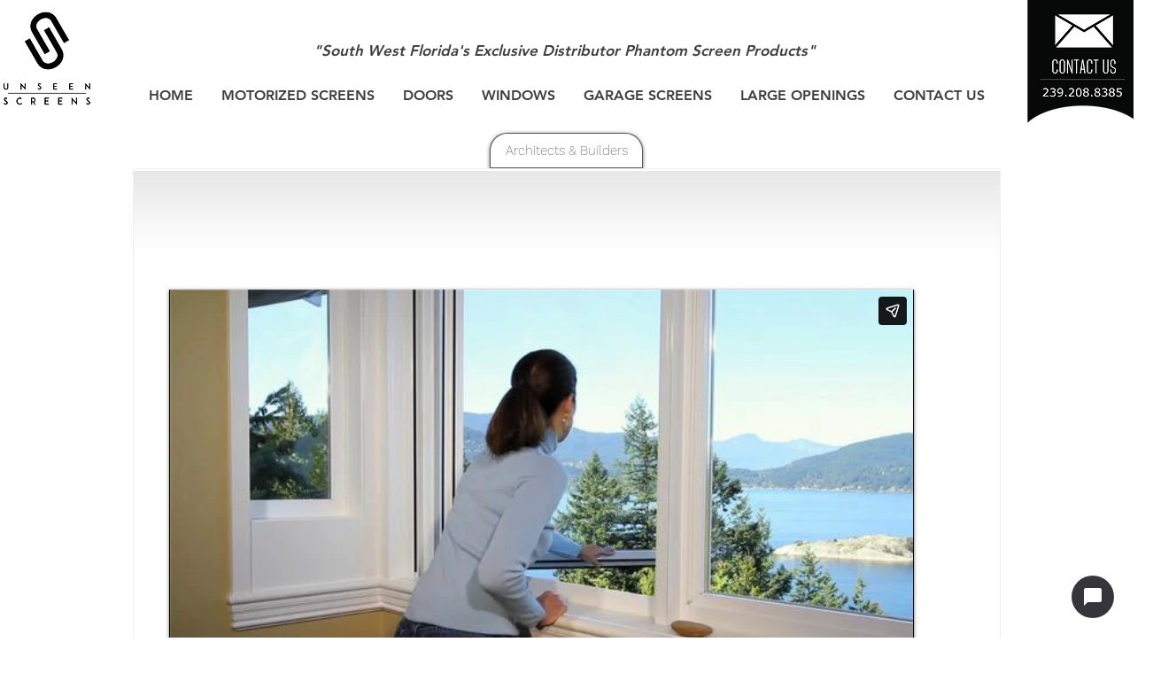

--- FILE ---
content_type: text/html; charset=UTF-8
request_url: https://player.vimeo.com/video/32114163?autoplay=false&muted=false&loop=false&byline=false&portrait=false&title=false
body_size: 7110
content:
<!DOCTYPE html>
<html lang="en">
<head>
  <meta charset="utf-8">
  <meta name="viewport" content="width=device-width,initial-scale=1,user-scalable=yes">
  
  <link rel="canonical" href="https://player.vimeo.com/video/32114163">
  <meta name="googlebot" content="noindex,indexifembedded">
  
  
  <title>Serene Retractable Window Screens by Phantom on Vimeo</title>
  <style>
      body, html, .player, .fallback {
          overflow: hidden;
          width: 100%;
          height: 100%;
          margin: 0;
          padding: 0;
      }
      .fallback {
          
              background-color: transparent;
          
      }
      .player.loading { opacity: 0; }
      .fallback iframe {
          position: fixed;
          left: 0;
          top: 0;
          width: 100%;
          height: 100%;
      }
  </style>
  <link rel="modulepreload" href="https://f.vimeocdn.com/p/4.46.25/js/player.module.js" crossorigin="anonymous">
  <link rel="modulepreload" href="https://f.vimeocdn.com/p/4.46.25/js/vendor.module.js" crossorigin="anonymous">
  <link rel="preload" href="https://f.vimeocdn.com/p/4.46.25/css/player.css" as="style">
</head>

<body>


<div class="vp-placeholder">
    <style>
        .vp-placeholder,
        .vp-placeholder-thumb,
        .vp-placeholder-thumb::before,
        .vp-placeholder-thumb::after {
            position: absolute;
            top: 0;
            bottom: 0;
            left: 0;
            right: 0;
        }
        .vp-placeholder {
            visibility: hidden;
            width: 100%;
            max-height: 100%;
            height: calc(720 / 1280 * 100vw);
            max-width: calc(1280 / 720 * 100vh);
            margin: auto;
        }
        .vp-placeholder-carousel {
            display: none;
            background-color: #000;
            position: absolute;
            left: 0;
            right: 0;
            bottom: -60px;
            height: 60px;
        }
    </style>

    

    
        <style>
            .vp-placeholder-thumb {
                overflow: hidden;
                width: 100%;
                max-height: 100%;
                margin: auto;
            }
            .vp-placeholder-thumb::before,
            .vp-placeholder-thumb::after {
                content: "";
                display: block;
                filter: blur(7px);
                margin: 0;
                background: url(https://i.vimeocdn.com/video/216986378-a7a6926b97a3edd210d1bd8a2bbc9e3dc9d1b3831e978c1f0dd66b08f7c28d4b-d?mw=80&q=85) 50% 50% / contain no-repeat;
            }
            .vp-placeholder-thumb::before {
                 
                margin: -30px;
            }
        </style>
    

    <div class="vp-placeholder-thumb"></div>
    <div class="vp-placeholder-carousel"></div>
    <script>function placeholderInit(t,h,d,s,n,o){var i=t.querySelector(".vp-placeholder"),v=t.querySelector(".vp-placeholder-thumb");if(h){var p=function(){try{return window.self!==window.top}catch(a){return!0}}(),w=200,y=415,r=60;if(!p&&window.innerWidth>=w&&window.innerWidth<y){i.style.bottom=r+"px",i.style.maxHeight="calc(100vh - "+r+"px)",i.style.maxWidth="calc("+n+" / "+o+" * (100vh - "+r+"px))";var f=t.querySelector(".vp-placeholder-carousel");f.style.display="block"}}if(d){var e=new Image;e.onload=function(){var a=n/o,c=e.width/e.height;if(c<=.95*a||c>=1.05*a){var l=i.getBoundingClientRect(),g=l.right-l.left,b=l.bottom-l.top,m=window.innerWidth/g*100,x=window.innerHeight/b*100;v.style.height="calc("+e.height+" / "+e.width+" * "+m+"vw)",v.style.maxWidth="calc("+e.width+" / "+e.height+" * "+x+"vh)"}i.style.visibility="visible"},e.src=s}else i.style.visibility="visible"}
</script>
    <script>placeholderInit(document,  false ,  true , "https://i.vimeocdn.com/video/216986378-a7a6926b97a3edd210d1bd8a2bbc9e3dc9d1b3831e978c1f0dd66b08f7c28d4b-d?mw=80\u0026q=85",  1280 ,  720 );</script>
</div>

<div id="player" class="player"></div>
<script>window.playerConfig = {"cdn_url":"https://f.vimeocdn.com","vimeo_api_url":"api.vimeo.com","request":{"files":{"dash":{"cdns":{"akfire_interconnect_quic":{"avc_url":"https://vod-adaptive-ak.vimeocdn.com/exp=1769639717~acl=%2Fe8d14df0-69bb-4d17-a1d8-332d98f66693%2Fpsid%3D2264d7884e771d6b9581227a965257ce3acff8e5e862da67ebc6d22d15076047%2F%2A~hmac=7b245f242afcb6146561dc865af0beda570d013276d1f44adfc0520ff46e7983/e8d14df0-69bb-4d17-a1d8-332d98f66693/psid=2264d7884e771d6b9581227a965257ce3acff8e5e862da67ebc6d22d15076047/v2/playlist/av/primary/playlist.json?omit=av1-hevc\u0026pathsig=8c953e4f~HEvfgeCy6L6D9YtnBV7A708Y1PYqS2GA7xhzWJ8s3hc\u0026r=dXM%3D\u0026rh=3d1rpA","origin":"gcs","url":"https://vod-adaptive-ak.vimeocdn.com/exp=1769639717~acl=%2Fe8d14df0-69bb-4d17-a1d8-332d98f66693%2Fpsid%3D2264d7884e771d6b9581227a965257ce3acff8e5e862da67ebc6d22d15076047%2F%2A~hmac=7b245f242afcb6146561dc865af0beda570d013276d1f44adfc0520ff46e7983/e8d14df0-69bb-4d17-a1d8-332d98f66693/psid=2264d7884e771d6b9581227a965257ce3acff8e5e862da67ebc6d22d15076047/v2/playlist/av/primary/playlist.json?pathsig=8c953e4f~HEvfgeCy6L6D9YtnBV7A708Y1PYqS2GA7xhzWJ8s3hc\u0026r=dXM%3D\u0026rh=3d1rpA"},"fastly_skyfire":{"avc_url":"https://skyfire.vimeocdn.com/1769639717-0xb61ae645c35480d3141dcbe96f6eafec0d3189c9/e8d14df0-69bb-4d17-a1d8-332d98f66693/psid=2264d7884e771d6b9581227a965257ce3acff8e5e862da67ebc6d22d15076047/v2/playlist/av/primary/playlist.json?omit=av1-hevc\u0026pathsig=8c953e4f~HEvfgeCy6L6D9YtnBV7A708Y1PYqS2GA7xhzWJ8s3hc\u0026r=dXM%3D\u0026rh=3d1rpA","origin":"gcs","url":"https://skyfire.vimeocdn.com/1769639717-0xb61ae645c35480d3141dcbe96f6eafec0d3189c9/e8d14df0-69bb-4d17-a1d8-332d98f66693/psid=2264d7884e771d6b9581227a965257ce3acff8e5e862da67ebc6d22d15076047/v2/playlist/av/primary/playlist.json?pathsig=8c953e4f~HEvfgeCy6L6D9YtnBV7A708Y1PYqS2GA7xhzWJ8s3hc\u0026r=dXM%3D\u0026rh=3d1rpA"}},"default_cdn":"akfire_interconnect_quic","separate_av":true,"streams":[{"profile":"116","id":"fa689aaa-b518-47e2-ba79-8cc0b965355c","fps":23.98,"quality":"240p"},{"profile":"112","id":"43ab637a-5a20-4a00-9ddd-1d7d18dfb4f9","fps":23.98,"quality":"360p"},{"profile":"113","id":"7eb839f6-f27d-416e-9308-9e47b21f2363","fps":23.98,"quality":"720p"}],"streams_avc":[{"profile":"113","id":"7eb839f6-f27d-416e-9308-9e47b21f2363","fps":23.98,"quality":"720p"},{"profile":"116","id":"fa689aaa-b518-47e2-ba79-8cc0b965355c","fps":23.98,"quality":"240p"},{"profile":"112","id":"43ab637a-5a20-4a00-9ddd-1d7d18dfb4f9","fps":23.98,"quality":"360p"}]},"hls":{"cdns":{"akfire_interconnect_quic":{"avc_url":"https://vod-adaptive-ak.vimeocdn.com/exp=1769639717~acl=%2Fe8d14df0-69bb-4d17-a1d8-332d98f66693%2Fpsid%3D2264d7884e771d6b9581227a965257ce3acff8e5e862da67ebc6d22d15076047%2F%2A~hmac=7b245f242afcb6146561dc865af0beda570d013276d1f44adfc0520ff46e7983/e8d14df0-69bb-4d17-a1d8-332d98f66693/psid=2264d7884e771d6b9581227a965257ce3acff8e5e862da67ebc6d22d15076047/v2/playlist/av/primary/playlist.m3u8?omit=av1-hevc-opus\u0026pathsig=8c953e4f~9leQ5QufmDbHoadkTKqDDLuRa1afoivXfbQZETyfaVg\u0026r=dXM%3D\u0026rh=3d1rpA\u0026sf=fmp4","origin":"gcs","url":"https://vod-adaptive-ak.vimeocdn.com/exp=1769639717~acl=%2Fe8d14df0-69bb-4d17-a1d8-332d98f66693%2Fpsid%3D2264d7884e771d6b9581227a965257ce3acff8e5e862da67ebc6d22d15076047%2F%2A~hmac=7b245f242afcb6146561dc865af0beda570d013276d1f44adfc0520ff46e7983/e8d14df0-69bb-4d17-a1d8-332d98f66693/psid=2264d7884e771d6b9581227a965257ce3acff8e5e862da67ebc6d22d15076047/v2/playlist/av/primary/playlist.m3u8?omit=opus\u0026pathsig=8c953e4f~9leQ5QufmDbHoadkTKqDDLuRa1afoivXfbQZETyfaVg\u0026r=dXM%3D\u0026rh=3d1rpA\u0026sf=fmp4"},"fastly_skyfire":{"avc_url":"https://skyfire.vimeocdn.com/1769639717-0xb61ae645c35480d3141dcbe96f6eafec0d3189c9/e8d14df0-69bb-4d17-a1d8-332d98f66693/psid=2264d7884e771d6b9581227a965257ce3acff8e5e862da67ebc6d22d15076047/v2/playlist/av/primary/playlist.m3u8?omit=av1-hevc-opus\u0026pathsig=8c953e4f~9leQ5QufmDbHoadkTKqDDLuRa1afoivXfbQZETyfaVg\u0026r=dXM%3D\u0026rh=3d1rpA\u0026sf=fmp4","origin":"gcs","url":"https://skyfire.vimeocdn.com/1769639717-0xb61ae645c35480d3141dcbe96f6eafec0d3189c9/e8d14df0-69bb-4d17-a1d8-332d98f66693/psid=2264d7884e771d6b9581227a965257ce3acff8e5e862da67ebc6d22d15076047/v2/playlist/av/primary/playlist.m3u8?omit=opus\u0026pathsig=8c953e4f~9leQ5QufmDbHoadkTKqDDLuRa1afoivXfbQZETyfaVg\u0026r=dXM%3D\u0026rh=3d1rpA\u0026sf=fmp4"}},"default_cdn":"akfire_interconnect_quic","separate_av":true},"progressive":[{"profile":"113","width":1280,"height":720,"mime":"video/mp4","fps":23.98,"url":"https://vod-progressive-ak.vimeocdn.com/exp=1769639717~acl=%2Fvimeo-transcode-storage-prod-us-central1-h264-720p%2F01%2F1422%2F1%2F32114163%2F72745178.mp4~hmac=c64087fb88313fb7f696b9fffb44b4a3e9adac5650dff0d058b61f8c87912b34/vimeo-transcode-storage-prod-us-central1-h264-720p/01/1422/1/32114163/72745178.mp4","cdn":"akamai_interconnect","quality":"720p","id":"7eb839f6-f27d-416e-9308-9e47b21f2363","origin":"gcs"},{"profile":"116","width":480,"height":270,"mime":"video/mp4","fps":23.98,"url":"https://vod-progressive-ak.vimeocdn.com/exp=1769639717~acl=%2Fvimeo-prod-skyfire-std-us%2F01%2F1422%2F1%2F32114163%2F72754314.mp4~hmac=2fc3e44bbbe2016d147f63006f8e3b5bc3350e189dd8029709d0bda9879f4bf0/vimeo-prod-skyfire-std-us/01/1422/1/32114163/72754314.mp4","cdn":"akamai_interconnect","quality":"240p","id":"fa689aaa-b518-47e2-ba79-8cc0b965355c","origin":"gcs"},{"profile":"112","width":640,"height":360,"mime":"video/mp4","fps":23.98,"url":"https://vod-progressive-ak.vimeocdn.com/exp=1769639717~acl=%2Fvimeo-transcode-storage-prod-us-east1-h264-540p%2F01%2F1422%2F1%2F32114163%2F72744821.mp4~hmac=94b4fb314f2826fc59b5ea5b826fb915fe2aad6474b7c89869fb7b934297a009/vimeo-transcode-storage-prod-us-east1-h264-540p/01/1422/1/32114163/72744821.mp4","cdn":"akamai_interconnect","quality":"360p","id":"43ab637a-5a20-4a00-9ddd-1d7d18dfb4f9","origin":"gcs"}]},"file_codecs":{"av1":[],"avc":["7eb839f6-f27d-416e-9308-9e47b21f2363","fa689aaa-b518-47e2-ba79-8cc0b965355c","43ab637a-5a20-4a00-9ddd-1d7d18dfb4f9"],"hevc":{"dvh1":[],"hdr":[],"sdr":[]}},"lang":"en","referrer":"https://www.floridaphantom.com/product-details","cookie_domain":".vimeo.com","signature":"236fd015d41d55bdabbaabd77cf20b8a","timestamp":1769636117,"expires":3600,"thumb_preview":{"url":"https://videoapi-sprites.vimeocdn.com/video-sprites/image/d500b7d0-5a13-40c2-a886-2191ac5018e6.0.jpeg?ClientID=sulu\u0026Expires=1769639717\u0026Signature=2de2cc8694899c13d98c3c99b2bc51e85092663a","height":2880,"width":4260,"frame_height":240,"frame_width":426,"columns":10,"frames":120},"currency":"USD","session":"371deec2707593dd9dad30dfbdd37156e3c610141769636117","cookie":{"volume":1,"quality":null,"hd":0,"captions":null,"transcript":null,"captions_styles":{"color":null,"fontSize":null,"fontFamily":null,"fontOpacity":null,"bgOpacity":null,"windowColor":null,"windowOpacity":null,"bgColor":null,"edgeStyle":null},"audio_language":null,"audio_kind":null,"qoe_survey_vote":0},"build":{"backend":"31e9776","js":"4.46.25"},"urls":{"js":"https://f.vimeocdn.com/p/4.46.25/js/player.js","js_base":"https://f.vimeocdn.com/p/4.46.25/js","js_module":"https://f.vimeocdn.com/p/4.46.25/js/player.module.js","js_vendor_module":"https://f.vimeocdn.com/p/4.46.25/js/vendor.module.js","locales_js":{"de-DE":"https://f.vimeocdn.com/p/4.46.25/js/player.de-DE.js","en":"https://f.vimeocdn.com/p/4.46.25/js/player.js","es":"https://f.vimeocdn.com/p/4.46.25/js/player.es.js","fr-FR":"https://f.vimeocdn.com/p/4.46.25/js/player.fr-FR.js","ja-JP":"https://f.vimeocdn.com/p/4.46.25/js/player.ja-JP.js","ko-KR":"https://f.vimeocdn.com/p/4.46.25/js/player.ko-KR.js","pt-BR":"https://f.vimeocdn.com/p/4.46.25/js/player.pt-BR.js","zh-CN":"https://f.vimeocdn.com/p/4.46.25/js/player.zh-CN.js"},"ambisonics_js":"https://f.vimeocdn.com/p/external/ambisonics.min.js","barebone_js":"https://f.vimeocdn.com/p/4.46.25/js/barebone.js","chromeless_js":"https://f.vimeocdn.com/p/4.46.25/js/chromeless.js","three_js":"https://f.vimeocdn.com/p/external/three.rvimeo.min.js","vuid_js":"https://f.vimeocdn.com/js_opt/modules/utils/vuid.min.js","hive_sdk":"https://f.vimeocdn.com/p/external/hive-sdk.js","hive_interceptor":"https://f.vimeocdn.com/p/external/hive-interceptor.js","proxy":"https://player.vimeo.com/static/proxy.html","css":"https://f.vimeocdn.com/p/4.46.25/css/player.css","chromeless_css":"https://f.vimeocdn.com/p/4.46.25/css/chromeless.css","fresnel":"https://arclight.vimeo.com/add/player-stats","player_telemetry_url":"https://arclight.vimeo.com/player-events","telemetry_base":"https://lensflare.vimeo.com"},"flags":{"plays":1,"dnt":0,"autohide_controls":0,"preload_video":"metadata_on_hover","qoe_survey_forced":0,"ai_widget":0,"ecdn_delta_updates":0,"disable_mms":0,"check_clip_skipping_forward":0},"country":"US","client":{"ip":"3.137.202.250"},"ab_tests":{"cross_origin_texttracks":{"group":"variant","track":false,"data":null}},"atid":"1086948964.1769636117","ai_widget_signature":"62002bcb457273063df0c2984361c27421276d6461505977d529dca2af5d7f0c_1769639717","config_refresh_url":"https://player.vimeo.com/video/32114163/config/request?atid=1086948964.1769636117\u0026expires=3600\u0026referrer=https%3A%2F%2Fwww.floridaphantom.com%2Fproduct-details\u0026session=371deec2707593dd9dad30dfbdd37156e3c610141769636117\u0026signature=236fd015d41d55bdabbaabd77cf20b8a\u0026time=1769636117\u0026v=1"},"player_url":"player.vimeo.com","video":{"id":32114163,"title":"Serene Retractable Window Screens by Phantom","width":1280,"height":720,"duration":148,"url":"","share_url":"https://vimeo.com/32114163","embed_code":"\u003ciframe title=\"vimeo-player\" src=\"https://player.vimeo.com/video/32114163?h=407999106a\" width=\"640\" height=\"360\" frameborder=\"0\" referrerpolicy=\"strict-origin-when-cross-origin\" allow=\"autoplay; fullscreen; picture-in-picture; clipboard-write; encrypted-media; web-share\"   allowfullscreen\u003e\u003c/iframe\u003e","default_to_hd":1,"privacy":"disable","embed_permission":"public","thumbnail_url":"https://i.vimeocdn.com/video/216986378-a7a6926b97a3edd210d1bd8a2bbc9e3dc9d1b3831e978c1f0dd66b08f7c28d4b-d","owner":{"id":9277752,"name":"Phantom Mfg. (Int'l) Ltd.","img":"https://i.vimeocdn.com/portrait/77089380_60x60?subrect=24%2C48%2C567%2C591\u0026r=cover\u0026sig=8db637ef9146ff05e3ff76c01f243c9c799318a4804ebed113fcc6149bc8518b\u0026v=1\u0026region=us","img_2x":"https://i.vimeocdn.com/portrait/77089380_60x60?subrect=24%2C48%2C567%2C591\u0026r=cover\u0026sig=8db637ef9146ff05e3ff76c01f243c9c799318a4804ebed113fcc6149bc8518b\u0026v=1\u0026region=us","url":"https://vimeo.com/phantomscreens","account_type":"pro"},"spatial":0,"live_event":null,"version":{"current":null,"available":[{"id":615552246,"file_id":72744360,"is_current":true}]},"unlisted_hash":null,"rating":{"id":6},"fps":23.98,"bypass_token":"eyJ0eXAiOiJKV1QiLCJhbGciOiJIUzI1NiJ9.eyJjbGlwX2lkIjozMjExNDE2MywiZXhwIjoxNzY5NjM5NzYwfQ.yXuh6IeKmTQzHZCALIECStqWy9ucZRVgYQXGNXcOwJI","channel_layout":"stereo","ai":0,"locale":""},"user":{"id":0,"team_id":0,"team_origin_user_id":0,"account_type":"none","liked":0,"watch_later":0,"owner":0,"mod":0,"logged_in":0,"private_mode_enabled":0,"vimeo_api_client_token":"eyJhbGciOiJIUzI1NiIsInR5cCI6IkpXVCJ9.eyJzZXNzaW9uX2lkIjoiMzcxZGVlYzI3MDc1OTNkZDlkYWQzMGRmYmRkMzcxNTZlM2M2MTAxNDE3Njk2MzYxMTciLCJleHAiOjE3Njk2Mzk3MTcsImFwcF9pZCI6MTE4MzU5LCJzY29wZXMiOiJwdWJsaWMgc3RhdHMifQ.J_aHy2WVN514Ha81-Im8kI4NRpGGNtwhWAAuptPDid4"},"view":1,"vimeo_url":"vimeo.com","embed":{"audio_track":"","autoplay":0,"autopause":1,"dnt":0,"editor":0,"keyboard":1,"log_plays":1,"loop":0,"muted":0,"on_site":0,"texttrack":"","transparent":1,"outro":"beginning","playsinline":1,"quality":null,"player_id":"","api":null,"app_id":"","color":"7085b2","color_one":"000000","color_two":"7085b2","color_three":"ffffff","color_four":"000000","context":"embed.main","settings":{"auto_pip":1,"badge":0,"byline":0,"collections":0,"color":0,"force_color_one":0,"force_color_two":0,"force_color_three":0,"force_color_four":0,"embed":1,"fullscreen":1,"like":0,"logo":0,"playbar":1,"portrait":0,"pip":1,"share":1,"spatial_compass":0,"spatial_label":0,"speed":1,"title":0,"volume":1,"watch_later":0,"watch_full_video":1,"controls":1,"airplay":1,"audio_tracks":1,"chapters":1,"chromecast":1,"cc":1,"transcript":1,"quality":1,"play_button_position":0,"ask_ai":0,"skipping_forward":1,"debug_payload_collection_policy":"default"},"create_interactive":{"has_create_interactive":false,"viddata_url":""},"min_quality":null,"max_quality":null,"initial_quality":null,"prefer_mms":1}}</script>
<script>const fullscreenSupported="exitFullscreen"in document||"webkitExitFullscreen"in document||"webkitCancelFullScreen"in document||"mozCancelFullScreen"in document||"msExitFullscreen"in document||"webkitEnterFullScreen"in document.createElement("video");var isIE=checkIE(window.navigator.userAgent),incompatibleBrowser=!fullscreenSupported||isIE;window.noModuleLoading=!1,window.dynamicImportSupported=!1,window.cssLayersSupported=typeof CSSLayerBlockRule<"u",window.isInIFrame=function(){try{return window.self!==window.top}catch(e){return!0}}(),!window.isInIFrame&&/twitter/i.test(navigator.userAgent)&&window.playerConfig.video.url&&(window.location=window.playerConfig.video.url),window.playerConfig.request.lang&&document.documentElement.setAttribute("lang",window.playerConfig.request.lang),window.loadScript=function(e){var n=document.getElementsByTagName("script")[0];n&&n.parentNode?n.parentNode.insertBefore(e,n):document.head.appendChild(e)},window.loadVUID=function(){if(!window.playerConfig.request.flags.dnt&&!window.playerConfig.embed.dnt){window._vuid=[["pid",window.playerConfig.request.session]];var e=document.createElement("script");e.async=!0,e.src=window.playerConfig.request.urls.vuid_js,window.loadScript(e)}},window.loadCSS=function(e,n){var i={cssDone:!1,startTime:new Date().getTime(),link:e.createElement("link")};return i.link.rel="stylesheet",i.link.href=n,e.getElementsByTagName("head")[0].appendChild(i.link),i.link.onload=function(){i.cssDone=!0},i},window.loadLegacyJS=function(e,n){if(incompatibleBrowser){var i=e.querySelector(".vp-placeholder");i&&i.parentNode&&i.parentNode.removeChild(i);let a=`/video/${window.playerConfig.video.id}/fallback`;window.playerConfig.request.referrer&&(a+=`?referrer=${window.playerConfig.request.referrer}`),n.innerHTML=`<div class="fallback"><iframe title="unsupported message" src="${a}" frameborder="0"></iframe></div>`}else{n.className="player loading";var t=window.loadCSS(e,window.playerConfig.request.urls.css),r=e.createElement("script"),o=!1;r.src=window.playerConfig.request.urls.js,window.loadScript(r),r["onreadystatechange"in r?"onreadystatechange":"onload"]=function(){!o&&(!this.readyState||this.readyState==="loaded"||this.readyState==="complete")&&(o=!0,playerObject=new VimeoPlayer(n,window.playerConfig,t.cssDone||{link:t.link,startTime:t.startTime}))},window.loadVUID()}};function checkIE(e){e=e&&e.toLowerCase?e.toLowerCase():"";function n(r){return r=r.toLowerCase(),new RegExp(r).test(e);return browserRegEx}var i=n("msie")?parseFloat(e.replace(/^.*msie (\d+).*$/,"$1")):!1,t=n("trident")?parseFloat(e.replace(/^.*trident\/(\d+)\.(\d+).*$/,"$1.$2"))+4:!1;return i||t}
</script>
<script nomodule>
  window.noModuleLoading = true;
  var playerEl = document.getElementById('player');
  window.loadLegacyJS(document, playerEl);
</script>
<script type="module">try{import("").catch(()=>{})}catch(t){}window.dynamicImportSupported=!0;
</script>
<script type="module">if(!window.dynamicImportSupported||!window.cssLayersSupported){if(!window.noModuleLoading){window.noModuleLoading=!0;var playerEl=document.getElementById("player");window.loadLegacyJS(document,playerEl)}var moduleScriptLoader=document.getElementById("js-module-block");moduleScriptLoader&&moduleScriptLoader.parentElement.removeChild(moduleScriptLoader)}
</script>
<script type="module" id="js-module-block">if(!window.noModuleLoading&&window.dynamicImportSupported&&window.cssLayersSupported){const n=document.getElementById("player"),e=window.loadCSS(document,window.playerConfig.request.urls.css);import(window.playerConfig.request.urls.js_module).then(function(o){new o.VimeoPlayer(n,window.playerConfig,e.cssDone||{link:e.link,startTime:e.startTime}),window.loadVUID()}).catch(function(o){throw/TypeError:[A-z ]+import[A-z ]+module/gi.test(o)&&window.loadLegacyJS(document,n),o})}
</script>

<script type="application/ld+json">{"embedUrl":"https://player.vimeo.com/video/32114163?h=407999106a","thumbnailUrl":"https://i.vimeocdn.com/video/216986378-a7a6926b97a3edd210d1bd8a2bbc9e3dc9d1b3831e978c1f0dd66b08f7c28d4b-d?f=webp","name":"Serene Retractable Window Screens by Phantom","description":"When you've selected high quality windows for your home, you want to ensure that their design remains unobstructed. Phantom Screens has designed the Serene retractable window screen for this very purpose. Unlike conventional fixed screens, Phantom's window screens don't obstruct your view — they retract out-of-sight when you don't need them.\r\n\r\nhttp://www.phantomscreens.com/products/window\r\n\r\nProviding solar shading, enhanced privacy and protection from insects while maintaining views, Serene Window Screens are perfect for most window types including single-hung, double-hung, casement, awning, sliding and tilt'n'turn. Phantom's retractable screen solutions come in a variety of sizes to fit virtually any application.\r\n\r\nPhantom's wide range of mesh options help you make any space a more comfortable and attractive living environment. You can choose from mesh types that provide insect protection, natural ventilation, increased privacy, improved daylight, and solar heat control.","duration":"PT148S","uploadDate":"2011-11-14T18:07:58-05:00","@context":"https://schema.org/","@type":"VideoObject"}</script>

</body>
</html>
